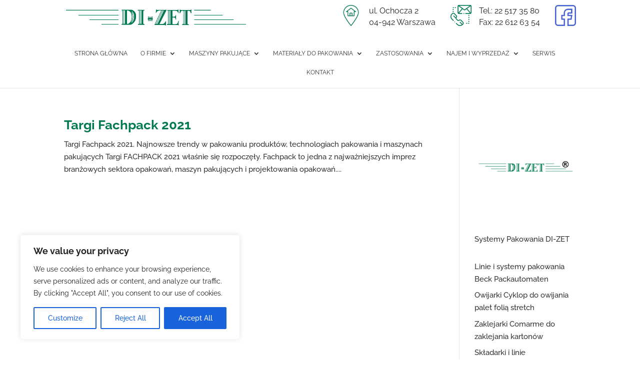

--- FILE ---
content_type: text/css
request_url: https://www.di-zet.pl/wp-content/themes/dizet/style.css?ver=4.21.1
body_size: 1101
content:
/*
Theme Name:  Dizet
Theme URI:   https://www.di-zet.pl
Version:     1.0
Description: Szablon dla strony Dizet.
Author:      webmania
Author URI:  http://www.webmania.pl
Template:    Divi
*/

/*- Add any CSS custom code for this child theme below this line -*/

.et_pb_text_inner ul, ol {margin-left:20px}
.et_pb_text_inner li {margin-bottom:10px}

    #myprefix-widget-area-wrap .et_pb_widget { margin-right:0px }
    #myprefix-widget-area-wrap .et_pb_widget:last-child { margin-bottom: 18px; }
    .et-fixed-header #myprefix-widget-area-wrap .et_pb_widget:last-child { margin-bottom: 10px; }
    @media only screen and ( max-width: 980px ) { 
		#myprefix-widget-area-wrap {display:none!important}
        #myprefix-widget-area-wrap .et_pb_widget:last-child { margin-bottom: 0px; }
    }
    @media only screen and ( max-width: 768px ) {
        #myprefix-widget-area-wrap .et_pb_widget:first-child { margin-top: 18px; }
    }

@media only screen and (min-width: 1100px) {
#footer-widgets .footer-widget {
    width: 33% !important;
    margin-right: 0% !important;
}
}	

@media only screen and (min-width: 981px) {
.et_header_style_centered #logo {
    max-height: 40% !important;
	    float: left;
	    margin-top: 15px;
}
}	

.et_header_style_centered #main-header .logo_container {
    height: 100px;
    padding: 0;
    /* float: left; */
    width: 100%;
}

.et_header_style_centered nav#top-menu-nav {
    display: inline-block;
    width: 100%;
}

#myprefix-widget-area-wrap {
    position: absolute;
    top: 0px;
    right: 0px;
}

.et_header_style_centered #et-top-navigation, .et_header_style_centered #logo, .et_header_style_centered #top-menu, .et_header_style_centered nav#top-menu-nav {
    float: left;
}

#top-adress {display: inline-flex; margin-top:10px;}

#top-adress img { max-width:42px; max-height:42px;  }

#top-adress h5 { line-height: 23px; font-weight:normal; text-align:left; color: #222; }

.adress, .contact { display:inline-flex;}

.adress img {
    margin-right: 15px;
}

.contact img {
    margin-right: 15px;
	margin-left:30px;
}

.facebook img { margin-left:30px;}

#top-menu li.current-menu-item>a:after {
    content: "";
    height: 3px;
    width: 100%;
    background: #007a4e;
    position: absolute;
    bottom: 0px;
    left: 0px;
}

#top-menu li a:hover:after {
    content: "";
    height: 3px;
    width: 100%;
    background: #007a4e;
    position: absolute;
    bottom: 0px;
    left: 0px;
	transition:all 1s;
}

#et-secondary-nav .menu-item-has-children>a:first-child:after, #top-menu .menu-item-has-children>a:first-child:after {
    position: absolute;
    top: auto !important;
    right: 0;
    font-family: ETmodules;
    font-size: 16px;
    font-weight: 800;
    content: "3";
}

.sub-menu a:after {
    content: "";
    height: 0px !important;
    width: 100%;
    background: #007a4e;
    position: absolute;
    bottom: 0px;
    left: 0px;
}

#top-menu li a:hover { color:#007a4e; transition:all 1s; opacity:1 !important;}

#top-menu li a {transition:all 1s;}

.slider-btn { border:2px solid #fff !important; color:#fff !important; padding:15px 60px;}
.slider-btn:hover {border:2px solid #007a4e !important; background:#007A4E !important;  color:#fff !important;}

#wiencej-btn { color:#007a4e !important;}

#wiencej-btn:hover { background:#71CF34 !important; color:#fff !important; }

.product-box:hover {
	    border: 1px solid #71CF34 !important;
}

#nav_menu-2 ul li {
    margin-bottom: 0em !important;
}

.btn-inline .et_pb_button_module_wrapper {
    display: inline-block;
    margin: 25px 10px 0 10px;
}

.btn-inline {
    text-align: center !important;
}


--- FILE ---
content_type: text/plain
request_url: https://www.google-analytics.com/j/collect?v=1&_v=j102&a=828165942&t=pageview&_s=1&dl=https%3A%2F%2Fwww.di-zet.pl%2Ftag%2Fmaszyny-pakujace%2F&ul=en-us%40posix&dt=Archiwa%20maszyny%20pakuj%C4%85ce%20-%20Systemy%20Pakowania%20DI-ZET&sr=1280x720&vp=1280x720&_u=IEBAAEABAAAAACAAI~&jid=731601237&gjid=1805501666&cid=283437988.1768670015&tid=UA-98228839-1&_gid=984521922.1768670015&_r=1&_slc=1&z=1010588757
body_size: -449
content:
2,cG-Z23XQLZDLY